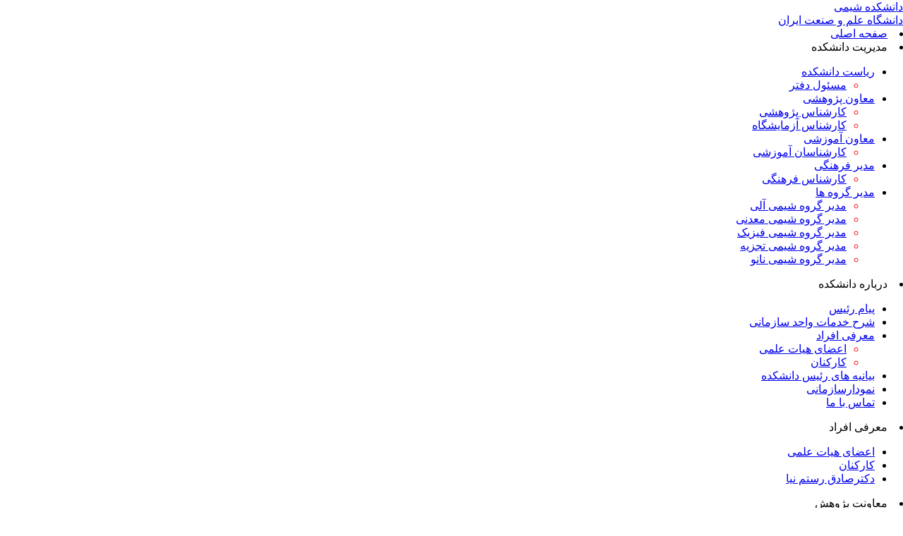

--- FILE ---
content_type: text/html; charset=UTF-8
request_url: https://www.iust.ac.ir/content/30928/%D9%BE%DA%98%D9%88%D9%87%D8%A7%D9%86%D9%87-%D8%AF%D9%88%D8%B1%D9%87-%D9%87%D8%B4%D8%AA%D9%85
body_size: 7198
content:
<!DOCTYPE html PUBLIC "-//W3C//DTD XHTML 1.0 Transitional//EN" "http://www.w3.org/TR/xhtml1/DTD/xhtml1-transitional.dtd">
<html xmlns="http://www.w3.org/1999/xhtml">
					
<head>
<base href="https://www.iust.ac.ir/" /> 
<meta http-equiv="Content-Type" content="text/html; charset=utf-8" >
<meta name="keywords" content="Iran University of Science and Technology,chemistry,department, tehran,Dr. mansoor Anbia, Rahimi, naimi, jamal, Tadjarodi دانشکده شیمی,  دانشگاه علم و صنعت ایران,  شیمی آلی,  شیمی معدنی,  شیمی فیزیک,  شیمی تجزیه,  دکتر منصور انبیاء,  دکتر تجردی,  دکتر رحیمی,  دکتر نعیمی جمال " >
<meta name="description" content=" به اطلاع کلیه دانشجویان دکتری واجد شرایط ذیل می‌رساند برای دریافت پژوهانه، مشخصات فردی و اطلاعات مربوط به پیشنهاد رساله خود را حداکثر تا تاریخ 10/8/92 در پایگاه پژوهشگاه اطلاعات و مدارک علمی ایران به آدرس: http:thesis.irandoc.ac.ir ثبت نمایند.
 " >

		<meta name='twitter:title' content='پژوهانه دوره هشتم '>
		<meta name='twitter:description' content=' به اطلاع کلیه دانشجویان دکتری واجد شرایط ذیل می‌رساند برای دریافت پژوهانه، مشخصات فردی و اطلاعات مربوط به پیشنهاد رساله خود را حداکثر تا تاریخ 10/8/92 در پایگاه پژوهشگاه اطلاعات و مدارک علمی ایران به آدرس: http:thesis.irandoc.ac.ir ثبت نمایند.
'>
		<meta name='twitter:image' content='https://www.iust.ac.ir/files/site1/yekta_program/contents_images/30928.jpg'> 
		<meta property='og:title' content='پژوهانه دوره هشتم '> 
		<meta property='og:description' content=' به اطلاع کلیه دانشجویان دکتری واجد شرایط ذیل می‌رساند برای دریافت پژوهانه، مشخصات فردی و اطلاعات مربوط به پیشنهاد رساله خود را حداکثر تا تاریخ 10/8/92 در پایگاه پژوهشگاه اطلاعات و مدارک علمی ایران به آدرس: http:thesis.irandoc.ac.ir ثبت نمایند.
'> 
		<meta property='og:image' content='https://www.iust.ac.ir/files/site1/yekta_program/contents_images/30928.jpg'>
		<meta property='og:url' content='https://www.iust.ac.ir/content/30928/'> 


<meta name="GENERATOR" content="Yektaweb 4734" >
<meta name="distribution" content="GLOBAL" >
<link rel="alternate" type="application/rss+xml" title="دانشگاه علم و صنعت ایران -  News"  href="https://idea.iust.ac.ir/rss.php?sid=20&amp;slc_lang=20" >
			
<link rel="shortcut icon" type="image/x-icon" href="./favicon.ico" >
<link rel="icon" href="./favicon.ico" >
			
<meta http-equiv="content-language" content="fa">

<script  type="text/javascript" src="./files/0allsites/jqu.min.js?version=4734.5444"></script>
<script  type="text/javascript" src="./files/0allsites/jquery.marquee.min.js?version=4734.5444"></script>
					<link href='./files/0allsites/shared.css?version=4734.5444' rel='stylesheet' type='text/css' >

<link href='./files/0allsites/global_attach.css?version=4734.5444' rel='stylesheet' type='text/css' >
<link href='./templates/tmpl_modern01/000_tmpl_modern01.css?version=4734.5444' rel='stylesheet' type='text/css' >
<script type='text/javascript' src='./files/0allsites/jqu.num2fa.min.js?version=4734.5444'></script>
 <script type='text/javascript'>
 $(document).ready(function(){ $('.persian').num2FaAr();});
</script>
<meta name="viewport" content="width=device-width, initial-scale=1 " >	
<script type="text/javascript" src="./templates/tmpl_modern01/js/js_global.js?version=4734.5444"></script>
<script type="text/javascript" src="./templates/tmpl_modern01/js/js_local.js?version=4734.5444"></script>
<!--[if gte IE 9]>
<style type="text/css">
.gradient {filter: none;}
figure.effect-apollo:hover img{opacity: 0.19;}
figure.effect-apollo img {opacity: 1;}
figure.effect-apollo figcaption::before {background: none;}
</style>
<![endif]-->


<script type="text/javascript" src="./files/0allsites/scripts_full.js?version=4734.5444?&sid=20&amp;slc_lang=fa"></script>
<script type="text/javascript" src="./files/0allsites/jqu.bxslider.min.js?version=4734.5444"></script>
<link type="text/css" rel="stylesheet" href="./files/0allsites/global_attach_modern.css" media="screen" >
<link type="text/css" rel="stylesheet" href="./templates/tmpl_modern01/css/reset.css?version=4734.5444" media="screen" >
<link type="text/css" rel="stylesheet" href="./templates/tmpl_modern01/css/section20/style_global.css?version=4734.5444" media="screen" >
<link type="text/css" rel="stylesheet" href="./templates/tmpl_modern01/css/section20/style_local.css?version=4734.5444" media="screen" >
<link type="text/css" rel="stylesheet" href="./templates/tmpl_modern01/css/section20/style_fa.css?version=4734.5444" media="screen" >
<link href="./files/0allsites/scripts.css?version=4734.5444" type="text/css" rel="stylesheet" >
<link href="./files/0allsites/jqu.bxslider.css" type="text/css" rel="stylesheet" >
<title>پژوهانه دوره هشتم  - دانشگاه علم و صنعت ایران -  دانشکده شیمی</title>
<SCRIPT  type='text/javascript' src="./jvsc_servs/jscripts_nn.js.php?pg_numb=45&amp;awtvrsn=4734"></SCRIPT>
			
<SCRIPT type='text/javascript' 
src="./jvsc_servs/jscripts_chat_false.js?awtvrsn=4734">
</SCRIPT>			
            
                       
            <SCRIPT  type='text/javascript' >
            function init_mine() 
            {
				display_submenu(); 
				
				if (arguments.callee.done) 
				{
				   return;
				}
				else
				{
				   arguments.callee.done = true;
				}
			}
			
            if (document.addEventListener) 
            {
               document.addEventListener("DOMContentLoaded", init_mine, false);
            }
            
           //window.onload = init_mine();
			//page_vars 787
			if( document.readyState === 'loading' ) {
				document.addEventListener( 'DOMContentLoaded', init_mine );
			}
			else if( document.readyState === 'interactive' || document.readyState === 'complete' ) {
				init_mine ();
			}
				
				
			$(document).ready(function() {
				var pathname = window.location.href.split('#')[0];
				$('a[href^="#"]').each(function() {
					var $this = $(this),
						link = $this.attr('href');
					$this.attr('href', pathname + link);
				});
			});
			document.addEventListener("click", function(event) {
			  var element = event.target;
			  if (element.tagName.toLowerCase() == "a" && 
				element.getAttribute("href").indexOf("#") === 0) {
				my_href = location.href + element.getAttribute("href");
				my_href = my_href.replace(/#+/g, '#');
				element.href = my_href;
			  }
			});
            </script>
            
            
</head>

					<body id="body_main_div" class="find-php body_rtl" dir="rtl" data-lang="fa" data-sid="20">
					<div id="body_sub_div" dir="rtl">
					

<header>
	<div class="flex">
    <div class="nav_menu">
      <div class="nav_mob"><span></span><span></span><span></span></div>
      <div class="logo">
        <a href="http://chemistry.iust.ac.ir">
            <div class="title">
              <div>دانشکده شیمی</div>
              <div>دانشگاه علم و صنعت ایران</div>
            </div>
          <div class="img">
            <img src="./templates/tmpl_modern01/images/main_logo.png" alt="">
          </div>
        </a>
      </div>
      <nav>

<li class="lvl_1" id="yw_pgmenu_6688">
<a href="http://www.iust.ac.ir/index.php?slc_lang=fa&amp;sid=20"   >صفحه اصلی</a>
</li>

<li class="lvl_1" id="yw_pgmenu_1947">
<a href="./page/1947/مدیریت-دانشکده"   >مدیریت دانشکده</a>

 <ul>
  <li class="lvl_2" id="yw_pgmenu_20296"><a href="./page/20296/ریاست-دانشکده"   >ریاست دانشکده</a>

   <ul class="red">
    <li class="lvl_3" id="yw_pgmenu_20307"><a  href="./page/20307/مسئول-دفتر"   >مسئول دفتر</a></li>
   </ul>
  </li>

  <li class="lvl_2" id="yw_pgmenu_6383"><a href="./page/6383/معاون-پژوهشی"   >معاون پژوهشی</a>

   <ul class="red">
    <li class="lvl_3" id="yw_pgmenu_20304"><a  href="./page/20304/کارشناس-پژوهشی"   >کارشناس پژوهشی</a></li>

    <li class="lvl_3" id="yw_pgmenu_20305"><a  href="./page/20305/کارشناس-آزمایشگاه"   >کارشناس آزمایشگاه</a></li>
   </ul>
  </li>

  <li class="lvl_2" id="yw_pgmenu_6382"><a href="http://www.iust.ac.ir/page.php?slct_pg_id=6382&amp;sid=20&amp;slc_lang=fa"   >معاون آموزشی</a>

   <ul class="red">
    <li class="lvl_3" id="yw_pgmenu_20303"><a  href="./page/20303/کارشناسان-آموزشی"   >کارشناسان آموزشی</a></li>
   </ul>
  </li>

  <li class="lvl_2" id="yw_pgmenu_19122"><a href="./page/19122/مدیر-فرهنگی"   >مدیر فرهنگی</a>

   <ul class="red">
    <li class="lvl_3" id="yw_pgmenu_20306"><a  href="./page/20306/کارشناس-فرهنگی"   >کارشناس فرهنگی</a></li>
   </ul>
  </li>

  <li class="lvl_2" id="yw_pgmenu_20298"><a href="./page/20298/مدیر-گروه-ها"   >مدیر گروه ها</a>

   <ul class="red">
    <li class="lvl_3" id="yw_pgmenu_20299"><a  href="./page/20299/مدیر-گروه-شیمی-آلی"   >مدیر گروه شیمی آلی</a></li>

    <li class="lvl_3" id="yw_pgmenu_20300"><a  href="./page/20300/مدیر-گروه-شیمی-معدنی"   >مدیر گروه شیمی معدنی</a></li>

    <li class="lvl_3" id="yw_pgmenu_20301"><a  href="./page/20301/مدیر-گروه-شیمی-فیزیک"   >مدیر گروه شیمی فیزیک</a></li>

    <li class="lvl_3" id="yw_pgmenu_20302"><a  href="./page/20302/مدیر-گروه-شیمی-تجزیه"   >مدیر گروه شیمی تجزیه</a></li>

    <li class="lvl_3" id="yw_pgmenu_20308"><a  href="./page/20308/مدیر-گروه-شیمی-نانو"   >مدیر گروه شیمی نانو</a></li>
   </ul>
  </li>
</ul>
</li>

<li class="lvl_1" id="yw_pgmenu_1803">
<a href="http://www.iust.ac.ir/page.php?slct_pg_id=1803&amp;sid=20&amp;slc_lang=fa"   >درباره دانشکده</a>

 <ul>
  <li class="lvl_2" id="yw_pgmenu_6368"><a href="./page/6368/پیام-رئیس"   >پیام رئیس</a>
  </li>

  <li class="lvl_2" id="yw_pgmenu_6693"><a href="./page/6693/شرح-خدمات-واحد-سازمانی"   >شرح خدمات واحد سازمانی</a>
  </li>

  <li class="lvl_2" id="yw_pgmenu_20310"><a href="./page/20310/معرفی-افراد"   >معرفی افراد</a>

   <ul class="red">
    <li class="lvl_3" id="yw_pgmenu_20311"><a  href="./page/20311/اعضای-هیات-علمی"   >اعضای هیات علمی</a></li>

    <li class="lvl_3" id="yw_pgmenu_20312"><a  href="./page/20312/کارکنان"   >کارکنان</a></li>
   </ul>
  </li>

  <li class="lvl_2" id="yw_pgmenu_6694"><a href="./page/6694/بیانیه-های-رئیس-دانشکده"   >بیانیه های رئیس دانشکده</a>
  </li>

  <li class="lvl_2" id="yw_pgmenu_6695"><a href="./page/6695/نمودارسازمانی"   >نمودارسازمانی</a>
  </li>

  <li class="lvl_2" id="yw_pgmenu_10193"><a href="http://www.iust.ac.ir/page.php?slct_pg_id=1816&amp;sid=20&amp;slc_lang=fa"   >تماس با ما</a>
  </li>
</ul>
</li>

<li class="lvl_1" id="yw_pgmenu_21090">
<a href="./page/21090/معرفی-افراد"   >معرفی افراد</a>

 <ul>
  <li class="lvl_2" id="yw_pgmenu_21127"><a href="./page/21127/اعضای-هیات-علمی"   >اعضای هیات علمی</a>
  </li>

  <li class="lvl_2" id="yw_pgmenu_21133"><a href="./page/21133/کارکنان"   >کارکنان</a>
  </li>

  <li class="lvl_2" id="yw_pgmenu_21145"><a href="./page/21145/دکترصادق-رستم-نیا"   >دکترصادق رستم نیا</a>
  </li>
</ul>
</li>

<li class="lvl_1" id="yw_pgmenu_6385">
<a href="./page/6385/معاونت-پژوهش"   >معاونت پژوهش</a>

 <ul>
  <li class="lvl_2" id="yw_pgmenu_21116"><a href="https://www.iust.ac.ir/page/6383/%D9%85%D8%B9%D8%A7%D9%88%D9%86-%D9%BE%DA%98%D9%88%D9%87%D8%B4%DB%8C"   >معاون پژوهشی</a>
  </li>

  <li class="lvl_2" id="yw_pgmenu_6700"><a href="./page/6700/مفاخر-و-چهره-های-ماندگار"   >مفاخر و چهره های ماندگار</a>
  </li>

  <li class="lvl_2" id="yw_pgmenu_21117"><a href="./page/21117/افتخارات-دانشکده-شیمی"   >افتخارات دانشکده شیمی</a>
  </li>

  <li class="lvl_2" id="yw_pgmenu_6396"><a href="./page/6396/آزمایشگاههای-دانشکده-شیمی"   >آزمایشگاههای دانشکده شیمی</a>
  </li>

  <li class="lvl_2" id="yw_pgmenu_6400"><a href="./page/6400/کنفرانس-ها-و-همایش-ها"   >کنفرانس ها و همایش ها</a>
  </li>

  <li class="lvl_2" id="yw_pgmenu_6699"><a href="./page/6699/مقالات--برتر"   >مقالات  برتر</a>
  </li>

  <li class="lvl_2" id="yw_pgmenu_7544"><a href="./page/7544/آئین-نامه-های-پژوهشی"   >آئین نامه های پژوهشی</a>
  </li>

  <li class="lvl_2" id="yw_pgmenu_7545"><a href="./page/7545/فرمهای-پژوهشی"   >فرمهای پژوهشی</a>
  </li>
</ul>
</li>

<li class="lvl_1" id="yw_pgmenu_6384">
<a href="./page/6384/معاونت-آموزش"   >معاونت آموزش</a>

 <ul>
  <li class="lvl_2" id="yw_pgmenu_7553"><a href="./page/7553/تقویم--آموزشی-دانشکده"   >تقویم  آموزشی دانشکده</a>
  </li>

  <li class="lvl_2" id="yw_pgmenu_20456"><a href="./page/20456/دفاعیه-ها"   >دفاعیه ها</a>
  </li>

  <li class="lvl_2" id="yw_pgmenu_6414"><a href="./page/6414/مقاطع-آموزشی"   >مقاطع آموزشی</a>
  </li>

  <li class="lvl_2" id="yw_pgmenu_7500"><a href="./page/7500/گروههای-آموزشی"   >گروههای آموزشی</a>
  </li>

  <li class="lvl_2" id="yw_pgmenu_7621"><a href="./page/7621/اطلاعیه-های-دانشجویی"   >اطلاعیه های دانشجویی</a>
  </li>

  <li class="lvl_2" id="yw_pgmenu_7619"><a href="./page/7619/سرفصل-دروس"   >سرفصل دروس  </a>
  </li>

  <li class="lvl_2" id="yw_pgmenu_7542"><a href="./page/7542/آئین-نامه-های-آموزشی"   >آئین نامه های آموزشی</a>
  </li>

  <li class="lvl_2" id="yw_pgmenu_7543"><a href="./page/7543/فرمهای-آموزشی"   >فرمهای آموزشی</a>
  </li>

  <li class="lvl_2" id="yw_pgmenu_21134"><a href="./page/21134/دکتری"   >دکتری</a>

   <ul class="red">
    <li class="lvl_3" id="yw_pgmenu_21135"><a  href="./page/21135/فلوجارت-مقطع-دکتری"   >فلوجارت مقطع دکتری</a></li>

    <li class="lvl_3" id="yw_pgmenu_21136"><a  href="./page/21136/فرمها-و-آئین-نامه-ها"   >فرمها و آئین نامه ها</a></li>

    <li class="lvl_3" id="yw_pgmenu_21137"><a  href="./page/21137/برنامه-هفتگی-مقطع-دکتری"   >برنامه هفتگی مقطع دکتری</a></li>

    <li class="lvl_3" id="yw_pgmenu_21138"><a  href="./page/21138/اطلاعیه--دکتری"   >اطلاعیه  دکتری</a></li>

    <li class="lvl_3" id="yw_pgmenu_21139"><a  href="./page/21139/دفاعیه-دکتری"   >دفاعیه دکتری</a></li>
   </ul>
  </li>

  <li class="lvl_2" id="yw_pgmenu_21140"><a href="./page/21140/ارشد"   >ارشد</a>

   <ul class="red">
    <li class="lvl_3" id="yw_pgmenu_21143"><a  href="./page/21143/فرم-ها-و-آئین-نامه-ها"   >فرم ها و آئین نامه ها</a></li>

    <li class="lvl_3" id="yw_pgmenu_21144"><a  href="./page/21144/برنامه-هفتگی"   >برنامه هفتگی</a></li>
   </ul>
  </li>
</ul>
</li>

<li class="lvl_1" id="yw_pgmenu_21091">
<a href="./page/21091/گروههای-دانشجویی"   >گروههای دانشجویی</a>

 <ul>
  <li class="lvl_2" id="yw_pgmenu_21141"><a href="./page/21141/انجمن-علمی"   >انجمن علمی</a>
  </li>

  <li class="lvl_2" id="yw_pgmenu_21142"><a href="./page/21142/انجمن-فرهنگی"   >انجمن فرهنگی</a>
  </li>
</ul>
</li>

<li class="lvl_1" id="yw_pgmenu_1827">
<a href="./page/1827/اخبار-و-رویدادها"   >اخبار و رویدادها</a>

 <ul>
  <li class="lvl_2" id="yw_pgmenu_6999"><a href="./page/6999/اخبار-جاری"   >اخبار جاری</a>
  </li>

  <li class="lvl_2" id="yw_pgmenu_6998"><a href="./page/6998/اخبار-علمی"   >اخبار علمی</a>
  </li>

  <li class="lvl_2" id="yw_pgmenu_11899"><a href="http://www.iust.ac.ir/page.php?slct_pg_id=6400&amp;sid=20&amp;slc_lang=fa"   >اخبار کنفرانس ها</a>
  </li>

  <li class="lvl_2" id="yw_pgmenu_20922"><a href="./page/20922/اخبار-فرهنگی"   >اخبار فرهنگی</a>
  </li>
</ul>
</li>

<li class="lvl_1" id="yw_pgmenu_21199">
<a href="./page/21199/دانشجویان-دکتری"   >دانشجویان دکتری</a>

 <ul>
  <li class="lvl_2" id="yw_pgmenu_21200"><a href="./page/21200/آیین-نامه-1402-به-بعد"   >آیین نامه 1402 به بعد</a>
  </li>

  <li class="lvl_2" id="yw_pgmenu_21201"><a href="./page/21201/برنامه-هفتگی-مقطع-دکتری"   >برنامه هفتگی مقطع دکتری</a>
  </li>

  <li class="lvl_2" id="yw_pgmenu_21202"><a href="./page/21202/فرمهای-آموزشی"   >فرمهای آموزشی</a>
  </li>
</ul>
</li>

      </nav>
    </div>

		<div class="tools">
        <div class="top_links">
          <a href=""></a>
<a href=""></a>
<a href=""></a>

        </div>
        <a href="./" class="home"></a>
        <div class="search"></div>
        <div class="login">
          <div class="icon"></div>
          <div id="head_login_box" >
              <div id="head_before_login" >
                  <div class="form_login">
                  <form name="form_login" action="login.php?sid=20&amp;slc_lang=fa&amp;logincase=1" method="post" >
                  <input name="login" type="hidden" value="1" >
                  <input name="username" type="text" placeholder="نام کاربری" value="" id="user_style" >
                  <input  name="password" type="password" placeholder="رمز عبور" id="pass_style" >

                  <input name="submit" type="submit" value="ورود" >
                  <div class="autologin" align="right">
                    <div class="flex">
                      <input d="login_chkbox" type="checkbox" name="autologin" >
                      <span>ورود خودکار</span>
                    </div>
                  </div>
                  <div align="center">
                    <hr>
                    <a href="./pass_req.php?sid=20&amp;slc_lang=fa">بازیابی رمز عبور</a>
                  </div>
                  </form>
                  </div>
              </div>
          </div>
        </div>
        <div class="lang">
          <div class="items">


          </div>
        </div>
		</div>
	</div>
</header>
<script type="text/javascript">

$('header .nav_menu .lvl_1').each(function(index) {
	var self=$(this);

	if(self.children().length > 1){
		self.find('a:first').removeAttr('href');
	}

	if((self.find('.lvl_3').length)== 0 ){
		self.addClass('no_lvl_3')
	}

	self.find('ul li').each(function(index) {
		self.find('> ul').css('column-count','1');
		if(index > 18){
			self.find('> ul').css('column-count','2');
		}
		if(index > 35){
			self.find('> ul').css('column-count','3');
		}
	})
})

window.onscroll = function() {fixedMenu()};
function fixedMenu()
{
		if (window.pageYOffset > 50)
    {
				$('header').addClass('fixed');
  	}
    else
    {
				$('header').removeClass('fixed');
		}
    $( "header .tools .login" ).removeClass('open')
}
$( "header .tools .login .icon" ).on( "click", function() {
  if($("header .tools .login").hasClass('open')){
    $( "header .tools .login" ).removeClass('open')
  }else{
    $( "header .tools .login" ).addClass('open')
  }
});
if('fa'=='fa'){
  $( "header .lang .items" ).append('<span class="fa"></span> <a href="http://chemistry.iust.ac.ir/en/"><span class="en"></span></a>')
}
if('fa'=='en'){
  $( "header .lang .items" ).append('<span class="en"></span> <a href="http://chemistry.iust.ac.ir/fa/"><span class="fa"></span></a>')
}

$( "header .lang span:first-child" ).on( "click", function() {
  if($("header .lang").hasClass('open')){
    $( "header .lang" ).removeClass('open')
  }else{
    $( "header .lang" ).addClass('open')
  }
});
$( "header .nav_menu .nav_mob" ).on( "click", function() {
  if($("header .nav_menu").hasClass('open')){
    $( "header .nav_menu" ).removeClass('open')
  }else{
    $( "header .nav_menu" ).addClass('open')
  }
});
$( "header .nav_menu .lvl_1" ).on( "click", function() {
  if($(this).hasClass('open')){
    $(this).removeClass('open')
  }else{
    $(this).addClass('open')
  }
});
</script>


<div dir="rtl" style="overflow: hidden;"   id="page_full">
    <div class="yw_box flex" style="overflow: hidden;" >
        <div class="contents">

    <div class="navigbar" >
    <a href='./index.php?sid=20&amp;slc_lang=fa' ><div class='yw_home f_right f_right_imp'>دانشکده شیمی</div></a><div class="yw_arrow_fa" ></div> <a href='page/6384/'><div class="f_right f_right_imp">معاونت آموزش </div></a><div class="yw_arrow_fa" ></div> <a href='page/7621/'><div class="f_right f_right_imp">اطلاعیه های دانشجویی </div></a>
    <div class="clr"></div>
    </div>



    <div class="page_title">
        <h1> پژوهانه دوره هشتم </h1>
        <div class="yw_text_small persian">
         &nbsp;|&nbsp;تاریخ ارسال: 1392/9/19&nbsp;|&nbsp;
        </div>
    </div>




    <div class="yw_text_small">
    
    </div>
<div class="clr"></div>

    <div class="yw_text">
        <div class="yw_cnt">
        <p>به اطلاع کلیه دانشجویان دکتری واجد شرایط ذیل می‌رساند برای دریافت پژوهانه، مشخصات فردی و اطلاعات مربوط به پیشنهاد رساله خود را حداکثر تا تاریخ 1392/08/10 در پایگاه پژوهشگاه اطلاعات و مدارک علمی ایران به آدرس: <a href="http://thesis.irandoc.ac.ir/"><u><font color="#0000ff">http:thesis.irandoc.ac.ir </font></u></a>ثبت نمایند و به کارشناس پژوهانه دانشکده مراجعه نمائید.</p><p>شرایط دانشجویان دوره دکتری متقاضی  طرح پژوهانه مرحله هشتم:</p><p>1- ورودی نیمسال اول (مهر ماه)1389 به بعد باشد.</p><p style="TEXT-ALIGN: justify" dir="rtl">2-  تاریخ دفاع و تصویب طرح رساله در گروه آموزشی در بازه زمانی 1391/7/1 الی 1391/11/15 باشد.</p><p style="TEXT-ALIGN: justify" dir="rtl">3-  بورسیه و یا شاغل (رسمی، پیمانی، قراردادی، تمام وقت، نیمه وقت و یا ....) نباشد.</p>
        </div>
    </div>

<div class="clr"></div>

    <div class="yw_text_small">
    <hr>
    </div>
<div class="clr"></div>
































    <div align="center" class="yw_text_small persian">
    دفعات مشاهده: 3112 بار &nbsp; | &nbsp;
    <a href='printme.php?item=20.7621.30928.fa'>دفعات چاپ: 574 بار</a> &nbsp; | &nbsp;
    دفعات ارسال به دیگران: 16 بار &nbsp; | &nbsp;
    <a href="content/30928/پژوهانه-دوره-هشتم#user_comments"> 0 نظر </a>
    </div>
    <div class="clr"></div>

    <hr>























    <div class="clr"></div>








<div align="center" class="social_sharing">
	<a class="facebook masterTooltip" title="Facebook"></a>
	<a class="twitter masterTooltip " title="Twitter"></a>
	<a class="telegram masterTooltip" title="Telegram"></a>
	<a class="linkedin masterTooltip" title="Linkedin"></a>
	<a class="google masterTooltip" title="Google Plus"></a>
</div>
<script type="text/javascript">
$( document ).ready(function()
{
	var mPageUrl=$("meta[property='og:url']").attr("content");
	var mImg =$("meta[property='og:image']").attr("content");
	var metaTitle=$("meta[property='og:title']").attr("content");
	var metaDesc=$("meta[property='og:description']").attr("content");
	//////
	var facebook="http://www.facebook.com/sharer.php?s=100"+"&p[url]="+mPageUrl+"&p[images][0]="+mImg+"&p[title]="+metaTitle+"&p[summary]="+metaDesc;
	$('a.facebook').attr("href",facebook);
	////
	var twitter= "https://www.addtoany.com/add_to/twitter?linkurl="+mPageUrl+"&linkname="+metaTitle+"&linknote="+metaDesc;
	$('a.twitter').attr("href",twitter);
	///
	var telegram="https://telegram.me/share/url?url="+mPageUrl+"&amp;text="+metaTitle;
	$('a.telegram').attr("href",telegram);
	///
	var linkedin="https://www.linkedin.com/shareArticle?mini=true&url="+mPageUrl+"&title="+metaTitle+"&summary="+metaDesc+"&source="+mImg;
	$('a.linkedin').attr("href",linkedin);
	///
	var google="https://plus.google.com/share?url="+mPageUrl;
	$('a.google').attr("href",google);
	////
	$('.social_sharing a').click(function () {
		window.open($(this).attr('href'), 'sharer', 'width=626,height=436');
		return false;
	});
	load_master_tooltip();
});
</script>





</div>

<!--<div class="last_news">
    <div class="items">
        <div class="sec_title">خبرهای اخیر </div>



        <a  href="./content/83794/"  class="item">
            <div class="img"><img src="./files/site1/yekta_program/contents_images/83794.jpg"></div>
            <div class="title">انتصاب سرپرست مرکز فناوری اطلاعات و ارتباطات دانشگاه</div>
        </a>



        <a  href="./content/83743/"  class="item">
            <div class="img"><img src="./files/site1/yekta_program/contents_images/83743.jpg"></div>
            <div class="title">درخشش نام جناب آقای دکتر امید نیکان در فهرست یک ...</div>
        </a>



        <a  href="./content/83549/"  class="item">
            <div class="img"><img src="./files/site1/yekta_program/contents_images/83549.jpg"></div>
            <div class="title">پیام تسلیت و همدردی</div>
        </a>



        <a  href="./content/83058/"  class="item">
            <div class="img"><img src="./files/site1/yekta_program/contents_images/83058.jpg"></div>
            <div class="title">مراسم معارفه ورودی‌های جدید دانشکده ریاضی و علوم کامپیوتر برگزار شد ...</div>
        </a>



        <a  href="./content/83011/"  class="item">
            <div class="img"><img src="./files/site1/yekta_program/contents_images/83011.jpg"></div>
            <div class="title">مراسم معارفه دانشجویان ورودی ۱۴۰۴ دانشکده ریاضی و علوم کامپیوتر</div>
        </a>



        <a  href="./content/82940/"  class="item">
            <div class="img"><img src="./files/site1/yekta_program/contents_images/82940.jpg"></div>
            <div class="title">دانشگاه علم و صنعت ایران، میزبان بزرگ‌ترین رویداد علمی تحقیق در ...</div>
        </a>



    </div>

</div>  -->
</div>
</div>

<footer>
<div class="sec_container ">
  <div class="flex">



    <div class="items">
      <div class="logo">
        <img src="./templates/tmpl_modern01/images/footer-logo.png" alt="">
          <div class="title" style="font-family: nastaliqYW;">دانشکده شیمی</div>
      </div>
      <div class="about">

      </div>
      <div class="social">
        <a href="" class=""></a>
<a href="" class=""></a>
<a href="" class=""></a>
<a href="" class=""></a>
      </div>

    </div>

    <div class="items">
      <div class="sec_title">دسترسی سریع</div>

<div class="link"><a href="http://iust.ac.ir/">دانشگاه علم و صنعت ایران</a></div>

<div class="link"><a href="https://golestan.iust.ac.ir/home/Default.htm">سیستم جامع دانشگاهی گلستان</a></div>

<div class="link"><a href="https://email.iust.ac.ir/owa/auth/logon.aspx?replaceCurrent=1&url=https%3a%2f%2femail.iust.ac.ir%2fowa%2f">پست الکترونیکی دانشگاه علم و صنعت ایران</a></div>


<div class="link"><a href="https://www.ics.ir/">سایت انجمن شیمی</a></div>

<div class="link"></div>
    </div>

    <div class="items">
      <div class="sec_title">تماس با ما</div>

<div class="link"><a href="tel:02173225400">تلفن: ۷۳۲۲۵۴۰۱ (۹۸۲۱+)</a></div>

<div class="link"><a href="">فاکس: ۷۳۲۲۵۴۹۸ (۹۸۲۱+)</a></div>

<div class="link"><a>آدرس: تهران، میدان رسالت، خیابان هنگام، دانشگاه علم و صنعت ایران، دانشکده شیمی</a></div>

<div class="link"><a href="#">کدپستی: ۱۶۸۴۶۱۳۱۱۴</a></div>
    </div>
  </div>
  <div class="copyright">
    <div>
      ©️ کلیه حقوق متعلق به دانشگاه علم و صنعت ایران می‌باشد.
    </div>
  </div>
</div>
</footer>
</body>
</html>
